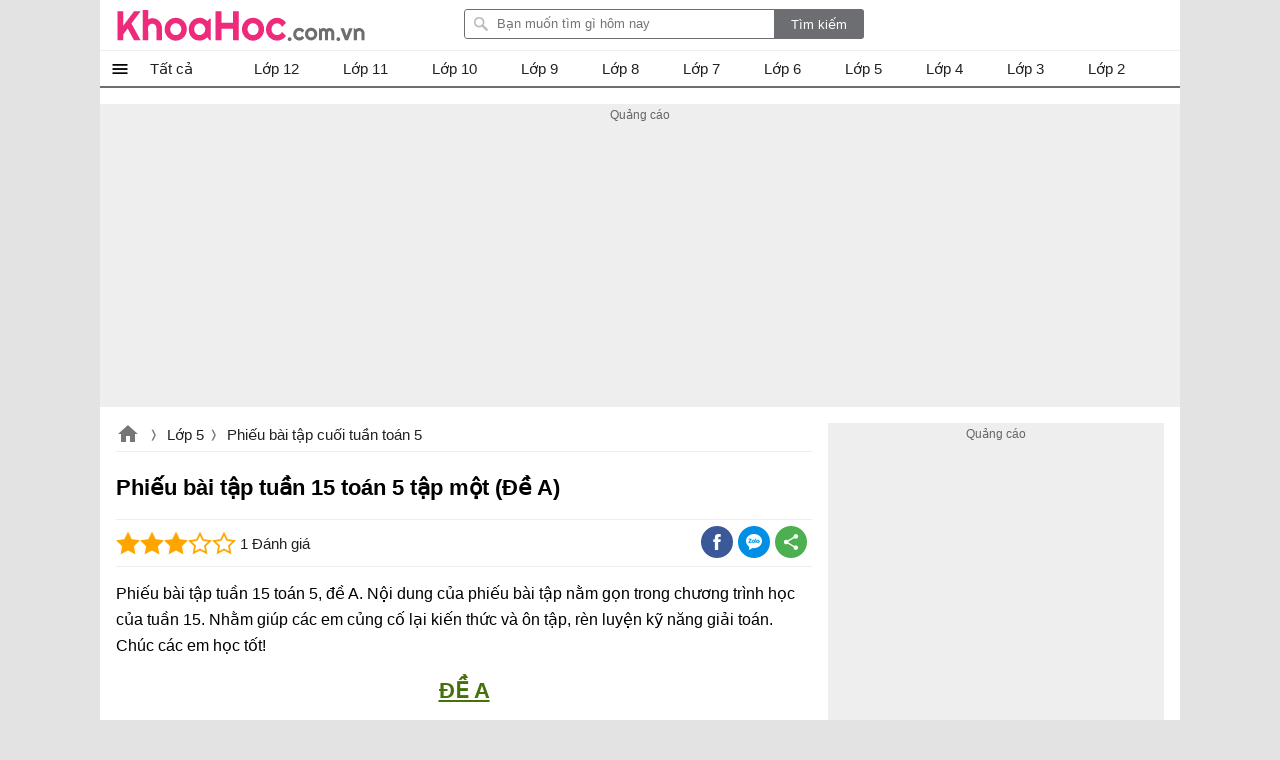

--- FILE ---
content_type: text/html; charset=utf-8
request_url: https://khoahoc.com.vn/ajax/topposts?taxonomyId=255&count=10
body_size: 578
content:
        <div class="taxbox topdownloads clearfix" id="topdownloads">
                <div class="title-top">
                    <span>Lớp 5 xem nhiều</span>
                </div>

    <ul class="listbox-view clearfix">
            <li class="list-item clearfix">
                <div class="list-item-title">
                    <a class="title" title="Tả mẹ của em: Mẹ em l&#224; c&#244;ng nh&#226;n" href="/ta-me-cua-em-me-em-la-cong-nhan-39813">
                        Tả mẹ của em: Mẹ em là công nhân
                    </a>
                    <a class="item-image" href="/ta-me-cua-em-me-em-la-cong-nhan-39813" title="Tả mẹ của em: Mẹ em l&#224; c&#244;ng nh&#226;n">
                        
                        
                    </a>

                    <i>Bài văn tả mẹ lớp 5</i>
                </div>
            </li>
            <li class="list-item clearfix">
                <div class="list-item-title">
                    <a class="title" title="Tả mẹ của em: Mẹ l&#224; b&#225;c sĩ hoặc y t&#225;" href="/ta-me-cua-em-me-la-bac-si-hoac-y-ta-39810">
                        Tả mẹ của em: Mẹ là bác sĩ hoặc y tá
                    </a>
                    <a class="item-image" href="/ta-me-cua-em-me-la-bac-si-hoac-y-ta-39810" title="Tả mẹ của em: Mẹ l&#224; b&#225;c sĩ hoặc y t&#225;">
                        
                        
                    </a>

                    <i>Bài văn tả mẹ của em lớp 5</i>
                </div>
            </li>
            <li class="list-item clearfix">
                <div class="list-item-title">
                    <a class="title" title="Tả mẹ của em: Mẹ l&#224;m nghề n&#244;ng" href="/ta-me-cua-em-me-lam-nghe-nong-39812">
                        Tả mẹ của em: Mẹ làm nghề nông
                    </a>
                    <a class="item-image" href="/ta-me-cua-em-me-lam-nghe-nong-39812" title="Tả mẹ của em: Mẹ l&#224;m nghề n&#244;ng">
                        
                        
                    </a>

                    <i>Bài văn tả mẹ lớp 5</i>
                </div>
            </li>
            <li class="list-item clearfix">
                <div class="list-item-title">
                    <a class="title" title="Tả mẹ của em: Mẹ l&#224; gi&#225;o vi&#234;n" href="/ta-me-cua-em-me-la-giao-vien-39811">
                        Tả mẹ của em: Mẹ là giáo viên
                    </a>
                    <a class="item-image" href="/ta-me-cua-em-me-la-giao-vien-39811" title="Tả mẹ của em: Mẹ l&#224; gi&#225;o vi&#234;n">
                        
                        
                    </a>

                    <i>Tả mẹ làm nghề giáo viên</i>
                </div>
            </li>
            <li class="list-item clearfix">
                <div class="list-item-title">
                    <a class="title" title="Tả bạn th&#226;n ngắn" href="/ta-ban-than-ngan-65627">
                        Tả bạn thân ngắn
                    </a>
                    <a class="item-image" href="/ta-ban-than-ngan-65627" title="Tả bạn th&#226;n ngắn">
                        
                        
                    </a>

                    <i>Tả bạn thân ngắn nhất lớp 5</i>
                </div>
            </li>
            <li class="list-item clearfix">
                <div class="list-item-title">
                    <a class="title" title="Giải b&#224;i kh&#225;i niệm số thập ph&#226;n (tiếp theo) sgk To&#225;n 5 trang 36" href="/giai-bai-khai-niem-so-thap-phan-tiep-theo-sgk-toan-5-trang-36-10418">
                        Giải bài khái niệm số thập phân (tiếp theo) sgk Toán 5 trang 36
                    </a>
                    <a class="item-image" href="/giai-bai-khai-niem-so-thap-phan-tiep-theo-sgk-toan-5-trang-36-10418" title="Giải b&#224;i kh&#225;i niệm số thập ph&#226;n (tiếp theo) sgk To&#225;n 5 trang 36">
                        
                        
                    </a>

                    <i></i>
                </div>
            </li>
            <li class="list-item clearfix">
                <div class="list-item-title">
                    <a class="title" title="Đề thi v&#224;o lớp 6 m&#244;n To&#225;n trường THCS Nhữ B&#225; Sỹ, Thanh H&#243;a năm 2022" href="/de-thi-vao-lop-6-mon-toan-truong-thcs-nhu-ba-sy-thanh-hoa-64467">
                        Đề thi vào lớp 6 môn Toán trường THCS Nhữ Bá Sỹ, Thanh Hóa năm 2022
                    </a>
                    <a class="item-image" href="/de-thi-vao-lop-6-mon-toan-truong-thcs-nhu-ba-sy-thanh-hoa-64467" title="Đề thi v&#224;o lớp 6 m&#244;n To&#225;n trường THCS Nhữ B&#225; Sỹ, Thanh H&#243;a năm 2022">
                        
                        
                    </a>

                    <i>Đề thi tuyển sinh vào lớp 6 Trường THCS Nhữ Bá Sỹ, Thanh Hóa năm 2022</i>
                </div>
            </li>
            <li class="list-item clearfix">
                <div class="list-item-title">
                    <a class="title" title="Tả một người th&#226;n của em" href="/ta-mot-nguoi-than-cua-em-63050">
                        Tả một người thân của em
                    </a>
                    <a class="item-image" href="/ta-mot-nguoi-than-cua-em-63050" title="Tả một người th&#226;n của em">
                        
                        
                    </a>

                    <i>Tổng hợp những bài kể về người thân của em hay nhất</i>
                </div>
            </li>
            <li class="list-item clearfix">
                <div class="list-item-title">
                    <a class="title" title="Giải b&#224;i tập thực h&#224;nh tiếng việt 5 tuần 1: Ch&#237;nh tả &#212;n tập quy tắc viết c/k; g/gh; ng/ngh" href="/giai-bai-tap-thuc-hanh-tieng-viet-5-tuan-1-chinh-ta-tap-quy-tac-viet-ck-ggh-ngngh-59275">
                        Giải bài tập thực hành tiếng việt 5 tuần 1: Chính tả Ôn tập quy tắc viết c/k; g/gh; ng/ngh
                    </a>
                    <a class="item-image" href="/giai-bai-tap-thuc-hanh-tieng-viet-5-tuan-1-chinh-ta-tap-quy-tac-viet-ck-ggh-ngngh-59275" title="Giải b&#224;i tập thực h&#224;nh tiếng việt 5 tuần 1: Ch&#237;nh tả &#212;n tập quy tắc viết c/k; g/gh; ng/ngh">
                        
                        
                    </a>

                    <i></i>
                </div>
            </li>
            <li class="list-item clearfix">
                <div class="list-item-title">
                    <a class="title" title="Giải vở bt to&#225;n 5 b&#224;i 31: Luyện tập chung trang 42" href="/giai-vo-bt-toan-5-bai-31-luyen-tap-chung-trang-42-10588">
                        Giải vở bt toán 5 bài 31: Luyện tập chung trang 42
                    </a>
                    <a class="item-image" href="/giai-vo-bt-toan-5-bai-31-luyen-tap-chung-trang-42-10588" title="Giải vở bt to&#225;n 5 b&#224;i 31: Luyện tập chung trang 42">
                        
                        
                    </a>

                    <i></i>
                </div>
            </li>
    </ul>

        </div>


--- FILE ---
content_type: text/html; charset=utf-8
request_url: https://www.google.com/recaptcha/api2/aframe
body_size: 266
content:
<!DOCTYPE HTML><html><head><meta http-equiv="content-type" content="text/html; charset=UTF-8"></head><body><script nonce="NvUg3ilsxsmLkz0058e0NQ">/** Anti-fraud and anti-abuse applications only. See google.com/recaptcha */ try{var clients={'sodar':'https://pagead2.googlesyndication.com/pagead/sodar?'};window.addEventListener("message",function(a){try{if(a.source===window.parent){var b=JSON.parse(a.data);var c=clients[b['id']];if(c){var d=document.createElement('img');d.src=c+b['params']+'&rc='+(localStorage.getItem("rc::a")?sessionStorage.getItem("rc::b"):"");window.document.body.appendChild(d);sessionStorage.setItem("rc::e",parseInt(sessionStorage.getItem("rc::e")||0)+1);localStorage.setItem("rc::h",'1769391568721');}}}catch(b){}});window.parent.postMessage("_grecaptcha_ready", "*");}catch(b){}</script></body></html>